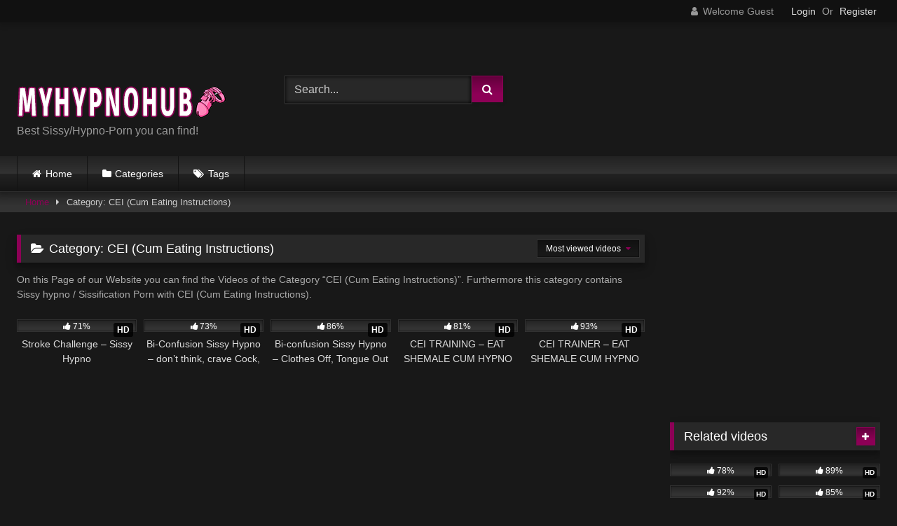

--- FILE ---
content_type: text/html; charset=UTF-8
request_url: https://myhypnohub.com/category/cei-cum-eating-instructions/
body_size: 79408
content:
<!DOCTYPE html>


<html lang="en-US">
<head>
<meta charset="UTF-8">
<meta content='width=device-width, initial-scale=1.0, maximum-scale=1.0, user-scalable=0' name='viewport' />
<link rel="profile" href="https://gmpg.org/xfn/11">
<link rel="icon" href="
">

<!-- Meta social networks -->

<!-- Temp Style -->
<style>
	.post-thumbnail {
		aspect-ratio: 16/9;
	}
	.post-thumbnail video,
	.post-thumbnail img {
		object-fit: cover;
	}

	.video-debounce-bar {
		background: #8D0056!important;
	}

			
			button,
		.button,
		input[type="button"],
		input[type="reset"],
		input[type="submit"],
		.label,
		.label:visited,
		.pagination ul li a,
		.widget_categories ul li a,
		.comment-reply-link,
		a.tag-cloud-link,
		.template-actors li a {
			background: -moz-linear-gradient(top, rgba(0,0,0,0.3) 0%, rgba(0,0,0,0) 70%); /* FF3.6-15 */
			background: -webkit-linear-gradient(top, rgba(0,0,0,0.3) 0%,rgba(0,0,0,0) 70%); /* Chrome10-25,Safari5.1-6 */
			background: linear-gradient(to bottom, rgba(0,0,0,0.3) 0%,rgba(0,0,0,0) 70%); /* W3C, IE10+, FF16+, Chrome26+, Opera12+, Safari7+ */
			filter: progid:DXImageTransform.Microsoft.gradient( startColorstr='#a62b2b2b', endColorstr='#00000000',GradientType=0 ); /* IE6-9 */
			-moz-box-shadow: 0 1px 6px 0 rgba(0, 0, 0, 0.12);
			-webkit-box-shadow: 0 1px 6px 0 rgba(0, 0, 0, 0.12);
			-o-box-shadow: 0 1px 6px 0 rgba(0, 0, 0, 0.12);
			box-shadow: 0 1px 6px 0 rgba(0, 0, 0, 0.12);
		}
		input[type="text"],
		input[type="email"],
		input[type="url"],
		input[type="password"],
		input[type="search"],
		input[type="number"],
		input[type="tel"],
		input[type="range"],
		input[type="date"],
		input[type="month"],
		input[type="week"],
		input[type="time"],
		input[type="datetime"],
		input[type="datetime-local"],
		input[type="color"],
		select,
		textarea,
		.wp-editor-container {
			-moz-box-shadow: 0 0 1px rgba(255, 255, 255, 0.3), 0 0 5px black inset;
			-webkit-box-shadow: 0 0 1px rgba(255, 255, 255, 0.3), 0 0 5px black inset;
			-o-box-shadow: 0 0 1px rgba(255, 255, 255, 0.3), 0 0 5px black inset;
			box-shadow: 0 0 1px rgba(255, 255, 255, 0.3), 0 0 5px black inset;
		}
		#site-navigation {
			background: #222222;
			background: -moz-linear-gradient(top, #222222 0%, #333333 50%, #222222 51%, #151515 100%);
			background: -webkit-linear-gradient(top, #222222 0%,#333333 50%,#222222 51%,#151515 100%);
			background: linear-gradient(to bottom, #222222 0%,#333333 50%,#222222 51%,#151515 100%);
			filter: progid:DXImageTransform.Microsoft.gradient( startColorstr='#222222', endColorstr='#151515',GradientType=0 );
			-moz-box-shadow: 0 6px 6px 0 rgba(0, 0, 0, 0.12);
			-webkit-box-shadow: 0 6px 6px 0 rgba(0, 0, 0, 0.12);
			-o-box-shadow: 0 6px 6px 0 rgba(0, 0, 0, 0.12);
			box-shadow: 0 6px 6px 0 rgba(0, 0, 0, 0.12);
		}
		#site-navigation > ul > li:hover > a,
		#site-navigation ul li.current-menu-item a {
			background: -moz-linear-gradient(top, rgba(0,0,0,0.3) 0%, rgba(0,0,0,0) 70%);
			background: -webkit-linear-gradient(top, rgba(0,0,0,0.3) 0%,rgba(0,0,0,0) 70%);
			background: linear-gradient(to bottom, rgba(0,0,0,0.3) 0%,rgba(0,0,0,0) 70%);
			filter: progid:DXImageTransform.Microsoft.gradient( startColorstr='#a62b2b2b', endColorstr='#00000000',GradientType=0 );
			-moz-box-shadow: inset 0px 0px 2px 0px #000000;
			-webkit-box-shadow: inset 0px 0px 2px 0px #000000;
			-o-box-shadow: inset 0px 0px 2px 0px #000000;
			box-shadow: inset 0px 0px 2px 0px #000000;
			filter:progid:DXImageTransform.Microsoft.Shadow(color=#000000, Direction=NaN, Strength=2);
		}
		.rating-bar,
		.categories-list .thumb-block .entry-header,
		.actors-list .thumb-block .entry-header,
		#filters .filters-select,
		#filters .filters-options {
			background: -moz-linear-gradient(top, rgba(0,0,0,0.3) 0%, rgba(0,0,0,0) 70%); /* FF3.6-15 */
			background: -webkit-linear-gradient(top, rgba(0,0,0,0.3) 0%,rgba(0,0,0,0) 70%); /* Chrome10-25,Safari5.1-6 */
			background: linear-gradient(to bottom, rgba(0,0,0,0.3) 0%,rgba(0,0,0,0) 70%); /* W3C, IE10+, FF16+, Chrome26+, Opera12+, Safari7+ */
			-moz-box-shadow: inset 0px 0px 2px 0px #000000;
			-webkit-box-shadow: inset 0px 0px 2px 0px #000000;
			-o-box-shadow: inset 0px 0px 2px 0px #000000;
			box-shadow: inset 0px 0px 2px 0px #000000;
			filter:progid:DXImageTransform.Microsoft.Shadow(color=#000000, Direction=NaN, Strength=2);
		}
		.breadcrumbs-area {
			background: -moz-linear-gradient(top, rgba(0,0,0,0.3) 0%, rgba(0,0,0,0) 70%); /* FF3.6-15 */
			background: -webkit-linear-gradient(top, rgba(0,0,0,0.3) 0%,rgba(0,0,0,0) 70%); /* Chrome10-25,Safari5.1-6 */
			background: linear-gradient(to bottom, rgba(0,0,0,0.3) 0%,rgba(0,0,0,0) 70%); /* W3C, IE10+, FF16+, Chrome26+, Opera12+, Safari7+ */
		}
	
	.site-title a {
		font-family: Arial;
		font-size: 33px;
	}
	.site-branding .logo img {
		max-width: 300px;
		max-height: 120px;
		margin-top: 0px;
		margin-left: 0px;
	}
	a,
	.site-title a i,
	.thumb-block:hover .rating-bar i,
	.categories-list .thumb-block:hover .entry-header .cat-title:before,
	.required,
	.like #more:hover i,
	.dislike #less:hover i,
	.top-bar i:hover,
	.main-navigation .menu-item-has-children > a:after,
	.menu-toggle i,
	.main-navigation.toggled li:hover > a,
	.main-navigation.toggled li.focus > a,
	.main-navigation.toggled li.current_page_item > a,
	.main-navigation.toggled li.current-menu-item > a,
	#filters .filters-select:after,
	.morelink i,
	.top-bar .membership a i,
	.thumb-block:hover .photos-count i {
		color: #8D0056;
	}
	button,
	.button,
	input[type="button"],
	input[type="reset"],
	input[type="submit"],
	.label,
	.pagination ul li a.current,
	.pagination ul li a:hover,
	body #filters .label.secondary.active,
	.label.secondary:hover,
	.main-navigation li:hover > a,
	.main-navigation li.focus > a,
	.main-navigation li.current_page_item > a,
	.main-navigation li.current-menu-item > a,
	.widget_categories ul li a:hover,
	.comment-reply-link,
	a.tag-cloud-link:hover,
	.template-actors li a:hover {
		border-color: #8D0056!important;
		background-color: #8D0056!important;
	}
	.rating-bar-meter,
	.vjs-play-progress,
	#filters .filters-options span:hover,
	.bx-wrapper .bx-controls-direction a,
	.top-bar .social-share a:hover,
	.thumb-block:hover span.hd-video,
	.featured-carousel .slide a:hover span.hd-video,
	.appContainer .ctaButton {
		background-color: #8D0056!important;
	}
	#video-tabs button.tab-link.active,
	.title-block,
	.widget-title,
	.page-title,
	.page .entry-title,
	.comments-title,
	.comment-reply-title,
	.morelink:hover {
		border-color: #8D0056!important;
	}

	/* Small desktops ----------- */
	@media only screen  and (min-width : 64.001em) and (max-width : 84em) {
		#main .thumb-block {
			width: 20%!important;
		}
	}

	/* Desktops and laptops ----------- */
	@media only screen  and (min-width : 84.001em) {
		#main .thumb-block {
			width: 20%!important;
		}
	}

</style>

<!-- Google Analytics -->

<!-- Meta Verification -->

<meta name='robots' content='index, follow, max-image-preview:large, max-snippet:-1, max-video-preview:-1' />

	<!-- This site is optimized with the Yoast SEO plugin v26.5 - https://yoast.com/wordpress/plugins/seo/ -->
	<title>CEI (Cum Eating Instructions) - Category - Sissy Content - MyHypnoHub</title>
	<meta name="description" content="On this Page of our Website you can find the Videos of the Category &quot;CEI (Cum Eating Instructions)&quot;. This category contains Sissy hypno with CEI." />
	<link rel="canonical" href="https://myhypnohub.com/category/cei-cum-eating-instructions/" />
	<meta property="og:locale" content="en_US" />
	<meta property="og:type" content="article" />
	<meta property="og:title" content="CEI (Cum Eating Instructions) - Category - Sissy Content - MyHypnoHub" />
	<meta property="og:description" content="On this Page of our Website you can find the Videos of the Category &quot;CEI (Cum Eating Instructions)&quot;. This category contains Sissy hypno with CEI." />
	<meta property="og:url" content="https://myhypnohub.com/category/cei-cum-eating-instructions/" />
	<meta property="og:site_name" content="MyHypnoHub" />
	<meta name="twitter:card" content="summary_large_image" />
	<script type="application/ld+json" class="yoast-schema-graph">{"@context":"https://schema.org","@graph":[{"@type":"CollectionPage","@id":"https://myhypnohub.com/category/cei-cum-eating-instructions/","url":"https://myhypnohub.com/category/cei-cum-eating-instructions/","name":"CEI (Cum Eating Instructions) - Category - Sissy Content - MyHypnoHub","isPartOf":{"@id":"https://myhypnohub.com/#website"},"primaryImageOfPage":{"@id":"https://myhypnohub.com/category/cei-cum-eating-instructions/#primaryimage"},"image":{"@id":"https://myhypnohub.com/category/cei-cum-eating-instructions/#primaryimage"},"thumbnailUrl":"https://myhypnohub.com/wp-content/uploads/2020/10/Stroke-Challenge-Sissy-Hypno.jpg","description":"On this Page of our Website you can find the Videos of the Category \"CEI (Cum Eating Instructions)\". This category contains Sissy hypno with CEI.","breadcrumb":{"@id":"https://myhypnohub.com/category/cei-cum-eating-instructions/#breadcrumb"},"inLanguage":"en-US"},{"@type":"ImageObject","inLanguage":"en-US","@id":"https://myhypnohub.com/category/cei-cum-eating-instructions/#primaryimage","url":"https://myhypnohub.com/wp-content/uploads/2020/10/Stroke-Challenge-Sissy-Hypno.jpg","contentUrl":"https://myhypnohub.com/wp-content/uploads/2020/10/Stroke-Challenge-Sissy-Hypno.jpg","width":320,"height":180,"caption":"Stroke Challenge - Sissy Hypno"},{"@type":"BreadcrumbList","@id":"https://myhypnohub.com/category/cei-cum-eating-instructions/#breadcrumb","itemListElement":[{"@type":"ListItem","position":1,"name":"Home","item":"https://myhypnohub.com/"},{"@type":"ListItem","position":2,"name":"CEI (Cum Eating Instructions)"}]},{"@type":"WebSite","@id":"https://myhypnohub.com/#website","url":"https://myhypnohub.com/","name":"MyHypnoHub","description":"Best Sissy/Hypno-Porn you can find!","potentialAction":[{"@type":"SearchAction","target":{"@type":"EntryPoint","urlTemplate":"https://myhypnohub.com/?s={search_term_string}"},"query-input":{"@type":"PropertyValueSpecification","valueRequired":true,"valueName":"search_term_string"}}],"inLanguage":"en-US"}]}</script>
	<!-- / Yoast SEO plugin. -->


<link rel='dns-prefetch' href='//myhypnohub.com' />
<link rel="alternate" type="application/rss+xml" title="MyHypnoHub &raquo; Feed" href="https://myhypnohub.com/feed/" />
<link rel="alternate" type="application/rss+xml" title="MyHypnoHub &raquo; Comments Feed" href="https://myhypnohub.com/comments/feed/" />
<link rel="alternate" type="application/rss+xml" title="MyHypnoHub &raquo; CEI (Cum Eating Instructions) Category Feed" href="https://myhypnohub.com/category/cei-cum-eating-instructions/feed/" />
<style id='wp-img-auto-sizes-contain-inline-css' type='text/css'>
img:is([sizes=auto i],[sizes^="auto," i]){contain-intrinsic-size:3000px 1500px}
/*# sourceURL=wp-img-auto-sizes-contain-inline-css */
</style>
<style id='wp-emoji-styles-inline-css' type='text/css'>

	img.wp-smiley, img.emoji {
		display: inline !important;
		border: none !important;
		box-shadow: none !important;
		height: 1em !important;
		width: 1em !important;
		margin: 0 0.07em !important;
		vertical-align: -0.1em !important;
		background: none !important;
		padding: 0 !important;
	}
/*# sourceURL=wp-emoji-styles-inline-css */
</style>
<style id='wp-block-library-inline-css' type='text/css'>
:root{--wp-block-synced-color:#7a00df;--wp-block-synced-color--rgb:122,0,223;--wp-bound-block-color:var(--wp-block-synced-color);--wp-editor-canvas-background:#ddd;--wp-admin-theme-color:#007cba;--wp-admin-theme-color--rgb:0,124,186;--wp-admin-theme-color-darker-10:#006ba1;--wp-admin-theme-color-darker-10--rgb:0,107,160.5;--wp-admin-theme-color-darker-20:#005a87;--wp-admin-theme-color-darker-20--rgb:0,90,135;--wp-admin-border-width-focus:2px}@media (min-resolution:192dpi){:root{--wp-admin-border-width-focus:1.5px}}.wp-element-button{cursor:pointer}:root .has-very-light-gray-background-color{background-color:#eee}:root .has-very-dark-gray-background-color{background-color:#313131}:root .has-very-light-gray-color{color:#eee}:root .has-very-dark-gray-color{color:#313131}:root .has-vivid-green-cyan-to-vivid-cyan-blue-gradient-background{background:linear-gradient(135deg,#00d084,#0693e3)}:root .has-purple-crush-gradient-background{background:linear-gradient(135deg,#34e2e4,#4721fb 50%,#ab1dfe)}:root .has-hazy-dawn-gradient-background{background:linear-gradient(135deg,#faaca8,#dad0ec)}:root .has-subdued-olive-gradient-background{background:linear-gradient(135deg,#fafae1,#67a671)}:root .has-atomic-cream-gradient-background{background:linear-gradient(135deg,#fdd79a,#004a59)}:root .has-nightshade-gradient-background{background:linear-gradient(135deg,#330968,#31cdcf)}:root .has-midnight-gradient-background{background:linear-gradient(135deg,#020381,#2874fc)}:root{--wp--preset--font-size--normal:16px;--wp--preset--font-size--huge:42px}.has-regular-font-size{font-size:1em}.has-larger-font-size{font-size:2.625em}.has-normal-font-size{font-size:var(--wp--preset--font-size--normal)}.has-huge-font-size{font-size:var(--wp--preset--font-size--huge)}.has-text-align-center{text-align:center}.has-text-align-left{text-align:left}.has-text-align-right{text-align:right}.has-fit-text{white-space:nowrap!important}#end-resizable-editor-section{display:none}.aligncenter{clear:both}.items-justified-left{justify-content:flex-start}.items-justified-center{justify-content:center}.items-justified-right{justify-content:flex-end}.items-justified-space-between{justify-content:space-between}.screen-reader-text{border:0;clip-path:inset(50%);height:1px;margin:-1px;overflow:hidden;padding:0;position:absolute;width:1px;word-wrap:normal!important}.screen-reader-text:focus{background-color:#ddd;clip-path:none;color:#444;display:block;font-size:1em;height:auto;left:5px;line-height:normal;padding:15px 23px 14px;text-decoration:none;top:5px;width:auto;z-index:100000}html :where(.has-border-color){border-style:solid}html :where([style*=border-top-color]){border-top-style:solid}html :where([style*=border-right-color]){border-right-style:solid}html :where([style*=border-bottom-color]){border-bottom-style:solid}html :where([style*=border-left-color]){border-left-style:solid}html :where([style*=border-width]){border-style:solid}html :where([style*=border-top-width]){border-top-style:solid}html :where([style*=border-right-width]){border-right-style:solid}html :where([style*=border-bottom-width]){border-bottom-style:solid}html :where([style*=border-left-width]){border-left-style:solid}html :where(img[class*=wp-image-]){height:auto;max-width:100%}:where(figure){margin:0 0 1em}html :where(.is-position-sticky){--wp-admin--admin-bar--position-offset:var(--wp-admin--admin-bar--height,0px)}@media screen and (max-width:600px){html :where(.is-position-sticky){--wp-admin--admin-bar--position-offset:0px}}

/*# sourceURL=wp-block-library-inline-css */
</style><style id='global-styles-inline-css' type='text/css'>
:root{--wp--preset--aspect-ratio--square: 1;--wp--preset--aspect-ratio--4-3: 4/3;--wp--preset--aspect-ratio--3-4: 3/4;--wp--preset--aspect-ratio--3-2: 3/2;--wp--preset--aspect-ratio--2-3: 2/3;--wp--preset--aspect-ratio--16-9: 16/9;--wp--preset--aspect-ratio--9-16: 9/16;--wp--preset--color--black: #000000;--wp--preset--color--cyan-bluish-gray: #abb8c3;--wp--preset--color--white: #ffffff;--wp--preset--color--pale-pink: #f78da7;--wp--preset--color--vivid-red: #cf2e2e;--wp--preset--color--luminous-vivid-orange: #ff6900;--wp--preset--color--luminous-vivid-amber: #fcb900;--wp--preset--color--light-green-cyan: #7bdcb5;--wp--preset--color--vivid-green-cyan: #00d084;--wp--preset--color--pale-cyan-blue: #8ed1fc;--wp--preset--color--vivid-cyan-blue: #0693e3;--wp--preset--color--vivid-purple: #9b51e0;--wp--preset--gradient--vivid-cyan-blue-to-vivid-purple: linear-gradient(135deg,rgb(6,147,227) 0%,rgb(155,81,224) 100%);--wp--preset--gradient--light-green-cyan-to-vivid-green-cyan: linear-gradient(135deg,rgb(122,220,180) 0%,rgb(0,208,130) 100%);--wp--preset--gradient--luminous-vivid-amber-to-luminous-vivid-orange: linear-gradient(135deg,rgb(252,185,0) 0%,rgb(255,105,0) 100%);--wp--preset--gradient--luminous-vivid-orange-to-vivid-red: linear-gradient(135deg,rgb(255,105,0) 0%,rgb(207,46,46) 100%);--wp--preset--gradient--very-light-gray-to-cyan-bluish-gray: linear-gradient(135deg,rgb(238,238,238) 0%,rgb(169,184,195) 100%);--wp--preset--gradient--cool-to-warm-spectrum: linear-gradient(135deg,rgb(74,234,220) 0%,rgb(151,120,209) 20%,rgb(207,42,186) 40%,rgb(238,44,130) 60%,rgb(251,105,98) 80%,rgb(254,248,76) 100%);--wp--preset--gradient--blush-light-purple: linear-gradient(135deg,rgb(255,206,236) 0%,rgb(152,150,240) 100%);--wp--preset--gradient--blush-bordeaux: linear-gradient(135deg,rgb(254,205,165) 0%,rgb(254,45,45) 50%,rgb(107,0,62) 100%);--wp--preset--gradient--luminous-dusk: linear-gradient(135deg,rgb(255,203,112) 0%,rgb(199,81,192) 50%,rgb(65,88,208) 100%);--wp--preset--gradient--pale-ocean: linear-gradient(135deg,rgb(255,245,203) 0%,rgb(182,227,212) 50%,rgb(51,167,181) 100%);--wp--preset--gradient--electric-grass: linear-gradient(135deg,rgb(202,248,128) 0%,rgb(113,206,126) 100%);--wp--preset--gradient--midnight: linear-gradient(135deg,rgb(2,3,129) 0%,rgb(40,116,252) 100%);--wp--preset--font-size--small: 13px;--wp--preset--font-size--medium: 20px;--wp--preset--font-size--large: 36px;--wp--preset--font-size--x-large: 42px;--wp--preset--spacing--20: 0.44rem;--wp--preset--spacing--30: 0.67rem;--wp--preset--spacing--40: 1rem;--wp--preset--spacing--50: 1.5rem;--wp--preset--spacing--60: 2.25rem;--wp--preset--spacing--70: 3.38rem;--wp--preset--spacing--80: 5.06rem;--wp--preset--shadow--natural: 6px 6px 9px rgba(0, 0, 0, 0.2);--wp--preset--shadow--deep: 12px 12px 50px rgba(0, 0, 0, 0.4);--wp--preset--shadow--sharp: 6px 6px 0px rgba(0, 0, 0, 0.2);--wp--preset--shadow--outlined: 6px 6px 0px -3px rgb(255, 255, 255), 6px 6px rgb(0, 0, 0);--wp--preset--shadow--crisp: 6px 6px 0px rgb(0, 0, 0);}:where(.is-layout-flex){gap: 0.5em;}:where(.is-layout-grid){gap: 0.5em;}body .is-layout-flex{display: flex;}.is-layout-flex{flex-wrap: wrap;align-items: center;}.is-layout-flex > :is(*, div){margin: 0;}body .is-layout-grid{display: grid;}.is-layout-grid > :is(*, div){margin: 0;}:where(.wp-block-columns.is-layout-flex){gap: 2em;}:where(.wp-block-columns.is-layout-grid){gap: 2em;}:where(.wp-block-post-template.is-layout-flex){gap: 1.25em;}:where(.wp-block-post-template.is-layout-grid){gap: 1.25em;}.has-black-color{color: var(--wp--preset--color--black) !important;}.has-cyan-bluish-gray-color{color: var(--wp--preset--color--cyan-bluish-gray) !important;}.has-white-color{color: var(--wp--preset--color--white) !important;}.has-pale-pink-color{color: var(--wp--preset--color--pale-pink) !important;}.has-vivid-red-color{color: var(--wp--preset--color--vivid-red) !important;}.has-luminous-vivid-orange-color{color: var(--wp--preset--color--luminous-vivid-orange) !important;}.has-luminous-vivid-amber-color{color: var(--wp--preset--color--luminous-vivid-amber) !important;}.has-light-green-cyan-color{color: var(--wp--preset--color--light-green-cyan) !important;}.has-vivid-green-cyan-color{color: var(--wp--preset--color--vivid-green-cyan) !important;}.has-pale-cyan-blue-color{color: var(--wp--preset--color--pale-cyan-blue) !important;}.has-vivid-cyan-blue-color{color: var(--wp--preset--color--vivid-cyan-blue) !important;}.has-vivid-purple-color{color: var(--wp--preset--color--vivid-purple) !important;}.has-black-background-color{background-color: var(--wp--preset--color--black) !important;}.has-cyan-bluish-gray-background-color{background-color: var(--wp--preset--color--cyan-bluish-gray) !important;}.has-white-background-color{background-color: var(--wp--preset--color--white) !important;}.has-pale-pink-background-color{background-color: var(--wp--preset--color--pale-pink) !important;}.has-vivid-red-background-color{background-color: var(--wp--preset--color--vivid-red) !important;}.has-luminous-vivid-orange-background-color{background-color: var(--wp--preset--color--luminous-vivid-orange) !important;}.has-luminous-vivid-amber-background-color{background-color: var(--wp--preset--color--luminous-vivid-amber) !important;}.has-light-green-cyan-background-color{background-color: var(--wp--preset--color--light-green-cyan) !important;}.has-vivid-green-cyan-background-color{background-color: var(--wp--preset--color--vivid-green-cyan) !important;}.has-pale-cyan-blue-background-color{background-color: var(--wp--preset--color--pale-cyan-blue) !important;}.has-vivid-cyan-blue-background-color{background-color: var(--wp--preset--color--vivid-cyan-blue) !important;}.has-vivid-purple-background-color{background-color: var(--wp--preset--color--vivid-purple) !important;}.has-black-border-color{border-color: var(--wp--preset--color--black) !important;}.has-cyan-bluish-gray-border-color{border-color: var(--wp--preset--color--cyan-bluish-gray) !important;}.has-white-border-color{border-color: var(--wp--preset--color--white) !important;}.has-pale-pink-border-color{border-color: var(--wp--preset--color--pale-pink) !important;}.has-vivid-red-border-color{border-color: var(--wp--preset--color--vivid-red) !important;}.has-luminous-vivid-orange-border-color{border-color: var(--wp--preset--color--luminous-vivid-orange) !important;}.has-luminous-vivid-amber-border-color{border-color: var(--wp--preset--color--luminous-vivid-amber) !important;}.has-light-green-cyan-border-color{border-color: var(--wp--preset--color--light-green-cyan) !important;}.has-vivid-green-cyan-border-color{border-color: var(--wp--preset--color--vivid-green-cyan) !important;}.has-pale-cyan-blue-border-color{border-color: var(--wp--preset--color--pale-cyan-blue) !important;}.has-vivid-cyan-blue-border-color{border-color: var(--wp--preset--color--vivid-cyan-blue) !important;}.has-vivid-purple-border-color{border-color: var(--wp--preset--color--vivid-purple) !important;}.has-vivid-cyan-blue-to-vivid-purple-gradient-background{background: var(--wp--preset--gradient--vivid-cyan-blue-to-vivid-purple) !important;}.has-light-green-cyan-to-vivid-green-cyan-gradient-background{background: var(--wp--preset--gradient--light-green-cyan-to-vivid-green-cyan) !important;}.has-luminous-vivid-amber-to-luminous-vivid-orange-gradient-background{background: var(--wp--preset--gradient--luminous-vivid-amber-to-luminous-vivid-orange) !important;}.has-luminous-vivid-orange-to-vivid-red-gradient-background{background: var(--wp--preset--gradient--luminous-vivid-orange-to-vivid-red) !important;}.has-very-light-gray-to-cyan-bluish-gray-gradient-background{background: var(--wp--preset--gradient--very-light-gray-to-cyan-bluish-gray) !important;}.has-cool-to-warm-spectrum-gradient-background{background: var(--wp--preset--gradient--cool-to-warm-spectrum) !important;}.has-blush-light-purple-gradient-background{background: var(--wp--preset--gradient--blush-light-purple) !important;}.has-blush-bordeaux-gradient-background{background: var(--wp--preset--gradient--blush-bordeaux) !important;}.has-luminous-dusk-gradient-background{background: var(--wp--preset--gradient--luminous-dusk) !important;}.has-pale-ocean-gradient-background{background: var(--wp--preset--gradient--pale-ocean) !important;}.has-electric-grass-gradient-background{background: var(--wp--preset--gradient--electric-grass) !important;}.has-midnight-gradient-background{background: var(--wp--preset--gradient--midnight) !important;}.has-small-font-size{font-size: var(--wp--preset--font-size--small) !important;}.has-medium-font-size{font-size: var(--wp--preset--font-size--medium) !important;}.has-large-font-size{font-size: var(--wp--preset--font-size--large) !important;}.has-x-large-font-size{font-size: var(--wp--preset--font-size--x-large) !important;}
/*# sourceURL=global-styles-inline-css */
</style>

<style id='classic-theme-styles-inline-css' type='text/css'>
/*! This file is auto-generated */
.wp-block-button__link{color:#fff;background-color:#32373c;border-radius:9999px;box-shadow:none;text-decoration:none;padding:calc(.667em + 2px) calc(1.333em + 2px);font-size:1.125em}.wp-block-file__button{background:#32373c;color:#fff;text-decoration:none}
/*# sourceURL=/wp-includes/css/classic-themes.min.css */
</style>
<link rel='stylesheet' id='wpst-font-awesome-css' href='https://myhypnohub.com/wp-content/themes/retrotube/assets/stylesheets/font-awesome/css/font-awesome.min.css?ver=4.7.0' type='text/css' media='all' />
<link rel='stylesheet' id='wpst-style-css' href='https://myhypnohub.com/wp-content/themes/retrotube/style.css?ver=1.11.3.1765074701' type='text/css' media='all' />
<script type="text/javascript" src="https://myhypnohub.com/wp-includes/js/jquery/jquery.min.js?ver=3.7.1" id="jquery-core-js"></script>
<script type="text/javascript" src="https://myhypnohub.com/wp-includes/js/jquery/jquery-migrate.min.js?ver=3.4.1" id="jquery-migrate-js"></script>
<link rel="https://api.w.org/" href="https://myhypnohub.com/wp-json/" /><link rel="alternate" title="JSON" type="application/json" href="https://myhypnohub.com/wp-json/wp/v2/categories/16" /><link rel="EditURI" type="application/rsd+xml" title="RSD" href="https://myhypnohub.com/xmlrpc.php?rsd" />
<meta name="generator" content="WordPress 6.9" />
<link rel="icon" href="https://myhypnohub.com/wp-content/uploads/2021/06/cropped-male-chastity-device-cuckold-slave-sub-penis-cage-prints-32x32.png" sizes="32x32" />
<link rel="icon" href="https://myhypnohub.com/wp-content/uploads/2021/06/cropped-male-chastity-device-cuckold-slave-sub-penis-cage-prints-192x192.png" sizes="192x192" />
<link rel="apple-touch-icon" href="https://myhypnohub.com/wp-content/uploads/2021/06/cropped-male-chastity-device-cuckold-slave-sub-penis-cage-prints-180x180.png" />
<meta name="msapplication-TileImage" content="https://myhypnohub.com/wp-content/uploads/2021/06/cropped-male-chastity-device-cuckold-slave-sub-penis-cage-prints-270x270.png" />
</head>

<body
class="archive category category-cei-cum-eating-instructions category-16 wp-embed-responsive wp-theme-retrotube custom-background hfeed">
<div id="page">
	<a class="skip-link screen-reader-text" href="#content">Skip to content</a>

	<header id="masthead" class="site-header" role="banner">

			<div class="top-bar 
	">
		<div class="top-bar-content row">
			<div class="social-share">
							</div>

							<div class="membership">
											<span class="welcome"><i class="fa fa-user"></i> <span>Welcome Guest</span></span>
						<span class="login"><a href="#wpst-login">Login</a></span>
						<span class="or">Or</span>
						<span class="login"><a href="#wpst-register">Register</a></span>
									</div>
					</div>
	</div>

	
		<div class="site-branding row">
			<div class="logo">
									<a href="https://myhypnohub.com/" rel="home" title="MyHypnoHub"><img src="
										https://myhypnohub.com/wp-content/uploads/2021/06/myhypnohub-logo.png					" alt="MyHypnoHub"></a>
				
									<p class="site-description">
											Best Sissy/Hypno-Porn you can find!					</p>
							</div>
							<div class="header-search small-search">
	<form method="get" id="searchform" action="https://myhypnohub.com/">        
					<input class="input-group-field" value="Search..." name="s" id="s" onfocus="if (this.value == 'Search...') {this.value = '';}" onblur="if (this.value == '') {this.value = 'Search...';}" type="text" />
				
		<input class="button fa-input" type="submit" id="searchsubmit" value="&#xf002;" />        
	</form>
</div>										<div class="happy-header">
					<div id="frame" style="width: 468px;margin: auto;z-index: 99998;height: auto">
          <iframe data-aa='2421072' src='//ad.a-ads.com/2421072/?size=468x60'
                            style='border:0; padding:0; width:468px; height:60px; overflow:hidden;display: block;margin: auto'></iframe>
        </div>				</div>
					</div><!-- .site-branding -->

		<nav id="site-navigation" class="main-navigation
					membership-enabled" role="navigation">
			<div id="head-mobile"></div>
			<div class="button-nav"></div>
			<ul id="menu-main-menu" class="row"><li id="menu-item-26" class="home-icon menu-item menu-item-type-custom menu-item-object-custom menu-item-home menu-item-26"><a href="http://myhypnohub.com">Home</a></li>
<li id="menu-item-27" class="cat-icon menu-item menu-item-type-post_type menu-item-object-page menu-item-27"><a href="https://myhypnohub.com/categories/">Categories</a></li>
<li id="menu-item-28" class="tag-icon menu-item menu-item-type-post_type menu-item-object-page menu-item-28"><a href="https://myhypnohub.com/tags/">Tags</a></li>
</ul>		</nav><!-- #site-navigation -->

		<div class="clear"></div>

					<div class="happy-header-mobile">
				<div id="frame" style="width: 468px;margin: auto;z-index: 99998;height: auto">
          <iframe data-aa='2421072' src='//ad.a-ads.com/2421072/?size=468x60'
                            style='border:0; padding:0; width:468px; height:60px; overflow:hidden;display: block;margin: auto'></iframe>
        </div>			</div>
			</header><!-- #masthead -->

	<div class="breadcrumbs-area"><div class="row"><div id="breadcrumbs"><a href="https://myhypnohub.com">Home</a><span class="separator"><i class="fa fa-caret-right"></i></span><span class="current">Category: CEI (Cum Eating Instructions)</span></div></div></div>
	
	<div id="content" class="site-content row">
	<div id="primary" class="content-area with-sidebar-right">
		<main id="main" class="site-main with-sidebar-right" role="main">
					<header class="page-header">
				<h1 class="widget-title"><i class="fa fa-folder-open"></i>Category: <span>CEI (Cum Eating Instructions)</span></h1><div class="archive-description"><p>On this Page of our Website you can find the Videos of the Category &#8220;CEI (Cum Eating Instructions)&#8221;. Furthermore this category contains Sissy hypno / Sissification Porn with CEI (Cum Eating Instructions).</p>
</div>					<div id="filters">        
		<div class="filters-select">
					Most viewed videos						<div class="filters-options">
									
					<span><a class="" href="/category/cei-cum-eating-instructions/?filter=latest">Latest videos</a></span>
											<span><a class="" href="/category/cei-cum-eating-instructions/?filter=most-viewed">Most viewed videos</a></span>											<span><a class="" href="/category/cei-cum-eating-instructions/?filter=longest">Longest videos</a></span>			
											<span><a class="" href="/category/cei-cum-eating-instructions/?filter=popular">Popular videos</a></span>			
					<span><a class="" href="/category/cei-cum-eating-instructions/?filter=random">Random videos</a></span>	
							</div>
		</div>
	</div>
			</header><!-- .page-header -->

			<div class="videos-list">
				
<article data-video-id="video_1" data-main-thumb="https://myhypnohub.com/wp-content/uploads/2020/10/Stroke-Challenge-Sissy-Hypno.jpg" class="loop-video thumb-block video-preview-item post-298 post type-post status-publish format-standard has-post-thumbnail hentry category-big-cock category-brainwashing category-cei-cum-eating-instructions category-cock-sucking category-cum category-feminization category-hd category-instructional category-sissy-training category-tgirls tag-bi-confusion tag-cei tag-countdown tag-cuckold tag-cum-countdown tag-cum-eating tag-faggot tag-feminisation tag-feminization tag-hypno tag-hypnosis tag-interracial tag-joi tag-joi-cei tag-pmv tag-sissy" data-post-id="298">
	<a href="https://myhypnohub.com/stroke-challenge-sissy-hypno/" title="Stroke Challenge &#8211; Sissy Hypno">
		<div class="post-thumbnail">
			
			<div class="post-thumbnail-container"><img class="video-main-thumb" width="300" height="168.75" src="https://myhypnohub.com/wp-content/uploads/2020/10/Stroke-Challenge-Sissy-Hypno.jpg" alt="Stroke Challenge &#8211; Sissy Hypno"></div>			<div class="video-overlay"></div>

			<span class="hd-video">HD</span>			<span class="views"><i class="fa fa-eye"></i> 19K</span>			<span class="duration"><i class="fa fa-clock-o"></i>11:46</span>		</div>

		<div class="rating-bar"><div class="rating-bar-meter" style="width:71%"></div><i class="fa fa-thumbs-up" aria-hidden="true"></i><span>71%</span></div>
		<header class="entry-header">
			<span>Stroke Challenge &#8211; Sissy Hypno</span>
		</header>
	</a>
</article>

<article data-video-id="video_2" data-main-thumb="https://myhypnohub.com/wp-content/uploads/2020/08/Bi-Confusion-Sissy-Hypno-dont-think-crave-Cock-Eat-your-Load.jpg" class="loop-video thumb-block video-preview-item post-235 post type-post status-publish format-standard has-post-thumbnail hentry category-big-cock category-brainwashing category-cei-cum-eating-instructions category-cock-sucking category-cum category-feminization category-girl-mode category-hd category-humilation category-hypnosis category-instructional category-sissy-training tag-bi tag-bi-confusion tag-biconfusion tag-bisexual tag-bisexual-confusion tag-cei tag-cock tag-cock-hypno tag-confusion tag-cum-eating tag-eat tag-gay tag-instructions tag-sissy tag-sissy-hypno tag-sissyhypno" data-post-id="235">
	<a href="https://myhypnohub.com/bi-confusion-sissy-hypno-dont-think-crave-cock-eat-your-load/" title="Bi-Confusion Sissy Hypno &#8211; don&#8217;t think, crave Cock, Eat your Load!">
		<div class="post-thumbnail">
			
			<div class="post-thumbnail-container"><img class="video-main-thumb" width="300" height="168.75" src="https://myhypnohub.com/wp-content/uploads/2020/08/Bi-Confusion-Sissy-Hypno-dont-think-crave-Cock-Eat-your-Load.jpg" alt="Bi-Confusion Sissy Hypno &#8211; don&#8217;t think, crave Cock, Eat your Load!"></div>			<div class="video-overlay"></div>

			<span class="hd-video">HD</span>			<span class="views"><i class="fa fa-eye"></i> 12K</span>			<span class="duration"><i class="fa fa-clock-o"></i>06:29</span>		</div>

		<div class="rating-bar"><div class="rating-bar-meter" style="width:73%"></div><i class="fa fa-thumbs-up" aria-hidden="true"></i><span>73%</span></div>
		<header class="entry-header">
			<span>Bi-Confusion Sissy Hypno &#8211; don&#8217;t think, crave Cock, Eat your Load!</span>
		</header>
	</a>
</article>

<article data-video-id="video_3" data-main-thumb="https://myhypnohub.com/wp-content/uploads/2020/08/Bi-confusion-Sissy-Hypno-Clothes-Off-Tongue-Out-Eat-it.jpg" class="loop-video thumb-block video-preview-item post-231 post type-post status-publish format-standard has-post-thumbnail hentry category-big-cock category-brainwashing category-cei-cum-eating-instructions category-cock-sucking category-cum category-feminization category-hd category-hypnosis category-instructional category-sissy-training tag-bi-confusion tag-big-cock tag-cei tag-cock-appreciation tag-cock-worship tag-cumshot tag-female-friendly tag-hypno-sissy tag-milking tag-sissy tag-sissy-faggot tag-sissy-hypno tag-sissy-hypnosis tag-sissy-trainer tag-teen tag-young" data-post-id="231">
	<a href="https://myhypnohub.com/bi-confusion-sissy-hypno-clothes-off-tongue-out-eat-it/" title="Bi-confusion Sissy Hypno &#8211; Clothes Off, Tongue Out &#038; Eat it">
		<div class="post-thumbnail">
			
			<div class="post-thumbnail-container"><img class="video-main-thumb" width="300" height="168.75" src="https://myhypnohub.com/wp-content/uploads/2020/08/Bi-confusion-Sissy-Hypno-Clothes-Off-Tongue-Out-Eat-it.jpg" alt="Bi-confusion Sissy Hypno &#8211; Clothes Off, Tongue Out &#038; Eat it"></div>			<div class="video-overlay"></div>

			<span class="hd-video">HD</span>			<span class="views"><i class="fa fa-eye"></i> 20K</span>			<span class="duration"><i class="fa fa-clock-o"></i>04:44</span>		</div>

		<div class="rating-bar"><div class="rating-bar-meter" style="width:86%"></div><i class="fa fa-thumbs-up" aria-hidden="true"></i><span>86%</span></div>
		<header class="entry-header">
			<span>Bi-confusion Sissy Hypno &#8211; Clothes Off, Tongue Out &#038; Eat it</span>
		</header>
	</a>
</article>

<article data-video-id="video_4" data-main-thumb="https://myhypnohub.com/wp-content/uploads/2020/08/CEI-TRAINER-EAT-SHEMALE-CUM-HYPNO-1-e1623259253424.jpg" class="loop-video thumb-block video-preview-item post-177 post type-post status-publish format-standard has-post-thumbnail hentry category-big-cock category-brainwashing category-cei-cum-eating-instructions category-cock-sucking category-cum category-feminization category-hd category-hypnosis category-instructional category-sissy-training category-tgirls tag-big-cock tag-cei tag-cum tag-cum-drinking tag-cum-worship tag-cumpilation tag-hypno tag-hypnosis tag-jerk-off-instruction tag-joi tag-masturbation tag-pmv tag-shemale tag-sissy-training tag-sperm tag-transgender" data-post-id="177">
	<a href="https://myhypnohub.com/cei-training-eat-shemale-cum-hypno-part-2/" title="CEI TRAINING &#8211; EAT SHEMALE CUM HYPNO Part 2">
		<div class="post-thumbnail">
			
			<div class="post-thumbnail-container"><img class="video-main-thumb" width="300" height="168.75" src="https://myhypnohub.com/wp-content/uploads/2020/08/CEI-TRAINER-EAT-SHEMALE-CUM-HYPNO-1-e1623259253424.jpg" alt="CEI TRAINING &#8211; EAT SHEMALE CUM HYPNO Part 2"></div>			<div class="video-overlay"></div>

			<span class="hd-video">HD</span>			<span class="views"><i class="fa fa-eye"></i> 12K</span>			<span class="duration"><i class="fa fa-clock-o"></i>35:47</span>		</div>

		<div class="rating-bar"><div class="rating-bar-meter" style="width:81%"></div><i class="fa fa-thumbs-up" aria-hidden="true"></i><span>81%</span></div>
		<header class="entry-header">
			<span>CEI TRAINING &#8211; EAT SHEMALE CUM HYPNO Part 2</span>
		</header>
	</a>
</article>

<article data-video-id="video_5" data-main-thumb="https://myhypnohub.com/wp-content/uploads/2020/08/CEI-TRAINER-EAT-SHEMALE-CUM-HYPNO-e1623259261402.jpg" class="loop-video thumb-block video-preview-item post-174 post type-post status-publish format-standard has-post-thumbnail hentry category-big-cock category-brainwashing category-cei-cum-eating-instructions category-cock-sucking category-cum category-feminization category-hd category-hypnosis category-instructional category-sissy-training category-tgirls tag-big-cock tag-cei tag-cum tag-cum-drinking tag-cumpilation tag-cumshot tag-hypno tag-hypnosis tag-joi tag-masturbate tag-pmv tag-shemale tag-sissy-training tag-sperm tag-transgender" data-post-id="174">
	<a href="https://myhypnohub.com/cei-trainer-eat-shemale-cum-hypno/" title="CEI TRAINER &#8211; EAT SHEMALE CUM HYPNO">
		<div class="post-thumbnail">
			
			<div class="post-thumbnail-container"><img class="video-main-thumb" width="300" height="168.75" src="https://myhypnohub.com/wp-content/uploads/2020/08/CEI-TRAINER-EAT-SHEMALE-CUM-HYPNO-e1623259261402.jpg" alt="CEI TRAINER &#8211; EAT SHEMALE CUM HYPNO"></div>			<div class="video-overlay"></div>

			<span class="hd-video">HD</span>			<span class="views"><i class="fa fa-eye"></i> 36K</span>			<span class="duration"><i class="fa fa-clock-o"></i>11:16</span>		</div>

		<div class="rating-bar"><div class="rating-bar-meter" style="width:93%"></div><i class="fa fa-thumbs-up" aria-hidden="true"></i><span>93%</span></div>
		<header class="entry-header">
			<span>CEI TRAINER &#8211; EAT SHEMALE CUM HYPNO</span>
		</header>
	</a>
</article>
			</div>
					
				</main><!-- #main -->
	</div><!-- #primary -->

	<aside id="sidebar" class="widget-area with-sidebar-right" role="complementary">
					<div class="happy-sidebar">
				<div id="frame" style="width: 300px;margin: auto;z-index: 99998;height: auto">
          <iframe data-aa='2421073' src='//ad.a-ads.com/2421073/?size=300x250'
                            style='border:0; padding:0; width:300px; height:250px; overflow:hidden;display: block;margin: auto'></iframe>
        </div>			</div>
				<section id="widget_videos_block-4" class="widget widget_videos_block"><h2 class="widget-title">Related videos</h2>				<a class="more-videos label" href="https://myhypnohub.com/?filter=related												"><i class="fa fa-plus"></i> <span>More videos</span></a>
	<div class="videos-list">
			
<article data-video-id="video_6" data-main-thumb="https://myhypnohub.com/wp-content/uploads/2020/08/Be-a-Cumslut-CEI-Hypno.jpg" class="loop-video thumb-block video-preview-item post-224 post type-post status-publish format-standard has-post-thumbnail hentry category-bdsm category-big-cock category-brainwashing category-cock-sucking category-cum category-feminization category-girl-mode category-hd category-hypnosis category-sissy-training tag-cei tag-cum tag-cum-mouth tag-cumshot tag-fetish tag-gargle tag-glass tag-hypno tag-hypnosis tag-jizz tag-joi tag-sissy tag-sissy-cumdump tag-sissy-hypno tag-sperm tag-swallow tag-swallowing tag-trainer" data-post-id="224">
	<a href="https://myhypnohub.com/be-a-cumslut-cei-hypno/" title="Be a Cumslut &#8211; CEI Hypno">
		<div class="post-thumbnail">
			
			<div class="post-thumbnail-container"><img class="video-main-thumb" width="300" height="168.75" src="https://myhypnohub.com/wp-content/uploads/2020/08/Be-a-Cumslut-CEI-Hypno.jpg" alt="Be a Cumslut &#8211; CEI Hypno"></div>			<div class="video-overlay"></div>

			<span class="hd-video">HD</span>			<span class="views"><i class="fa fa-eye"></i> 14K</span>			<span class="duration"><i class="fa fa-clock-o"></i>10:31</span>		</div>

		<div class="rating-bar"><div class="rating-bar-meter" style="width:78%"></div><i class="fa fa-thumbs-up" aria-hidden="true"></i><span>78%</span></div>
		<header class="entry-header">
			<span>Be a Cumslut &#8211; CEI Hypno</span>
		</header>
	</a>
</article>

<article data-video-id="video_7" data-main-thumb="https://myhypnohub.com/wp-content/uploads/2020/08/Unleash-The-Slut-e1623259274951.jpg" class="loop-video thumb-block video-preview-item post-166 post type-post status-publish format-standard has-post-thumbnail hentry category-big-cock category-captions category-cock-sucking category-cum category-feminization category-fucking category-girl-mode category-hd category-hypnosis category-movies category-music-pmv category-sissy-training category-toys tag-anal tag-blowjob tag-caption tag-cock tag-compilation tag-cum tag-dick tag-fucking tag-hypno tag-hypnosis tag-jizz tag-music tag-pmv tag-semen" data-post-id="166">
	<a href="https://myhypnohub.com/sissy-hypnosis-unleash-the-slut/" title="Sissy Hypnosis &#8211; Unleash The Slut">
		<div class="post-thumbnail">
			
			<div class="post-thumbnail-container"><img class="video-main-thumb" width="300" height="168.75" src="https://myhypnohub.com/wp-content/uploads/2020/08/Unleash-The-Slut-e1623259274951.jpg" alt="Sissy Hypnosis &#8211; Unleash The Slut"></div>			<div class="video-overlay"></div>

			<span class="hd-video">HD</span>			<span class="views"><i class="fa fa-eye"></i> 9K</span>			<span class="duration"><i class="fa fa-clock-o"></i>04:19</span>		</div>

		<div class="rating-bar"><div class="rating-bar-meter" style="width:89%"></div><i class="fa fa-thumbs-up" aria-hidden="true"></i><span>89%</span></div>
		<header class="entry-header">
			<span>Sissy Hypnosis &#8211; Unleash The Slut</span>
		</header>
	</a>
</article>

<article data-video-id="video_8" data-main-thumb="https://myhypnohub.com/wp-content/uploads/2020/08/Submit-to-Men-and-make-them-Cum-¦-Sissy-Hypno.jpg" class="loop-video thumb-block video-preview-item post-138 post type-post status-publish format-standard has-post-thumbnail hentry category-bdsm category-big-cock category-brainwashing category-cock-sucking category-cum category-female-pov category-feminization category-girl-mode category-hd category-humilation category-hypnosis category-sissy-training tag-big-cock tag-kink tag-sissy tag-sissy-bimbo tag-sissy-bitch tag-sissy-boy tag-sissy-cock-worship tag-sissy-cum-trainer tag-sissy-fag tag-sissy-faggot tag-sissy-hypno tag-sissy-hypno-club tag-sissy-hypnosis tag-sissyhypno-club" data-post-id="138">
	<a href="https://myhypnohub.com/submit-to-men-and-make-them-cum-sissy-hypno/" title="Submit to Men and make them Cum | Sissy Hypno">
		<div class="post-thumbnail">
			
			<div class="post-thumbnail-container"><img class="video-main-thumb" width="300" height="168.75" src="https://myhypnohub.com/wp-content/uploads/2020/08/Submit-to-Men-and-make-them-Cum-¦-Sissy-Hypno.jpg" alt="Submit to Men and make them Cum | Sissy Hypno"></div>			<div class="video-overlay"></div>

			<span class="hd-video">HD</span>			<span class="views"><i class="fa fa-eye"></i> 33K</span>			<span class="duration"><i class="fa fa-clock-o"></i>07:05</span>		</div>

		<div class="rating-bar"><div class="rating-bar-meter" style="width:92%"></div><i class="fa fa-thumbs-up" aria-hidden="true"></i><span>92%</span></div>
		<header class="entry-header">
			<span>Submit to Men and make them Cum | Sissy Hypno</span>
		</header>
	</a>
</article>

<article data-video-id="video_9" data-main-thumb="https://myhypnohub.com/wp-content/uploads/2020/08/Sissy-Slut-thats-what-you-are-Sissy-Hypno.jpg" class="loop-video thumb-block video-preview-item post-263 post type-post status-publish format-standard has-post-thumbnail hentry category-big-cock category-brainwashing category-cock-sucking category-cum category-feminization category-fucking category-girl-mode category-hd category-humilation category-hypnosis category-sissy-training category-tgirls category-toys tag-ass-fuck tag-big-cock tag-group tag-sissification tag-sissy tag-sissy-bbc tag-sissy-bitch tag-sissy-cum-slut tag-sissy-cum-trainer tag-sissy-faggot tag-sissy-hypno tag-sissy-hypno-club tag-sissy-hypnosis tag-sissy-training tag-sissy-transformation" data-post-id="263">
	<a href="https://myhypnohub.com/sissy-slut-thats-what-you-are-sissy-hypno/" title="Sissy Slut, thats what you are! &#8211; Sissy Hypno">
		<div class="post-thumbnail">
			
			<div class="post-thumbnail-container"><img class="video-main-thumb" width="300" height="168.75" src="https://myhypnohub.com/wp-content/uploads/2020/08/Sissy-Slut-thats-what-you-are-Sissy-Hypno.jpg" alt="Sissy Slut, thats what you are! &#8211; Sissy Hypno"></div>			<div class="video-overlay"></div>

			<span class="hd-video">HD</span>			<span class="views"><i class="fa fa-eye"></i> 11K</span>			<span class="duration"><i class="fa fa-clock-o"></i>07:10</span>		</div>

		<div class="rating-bar"><div class="rating-bar-meter" style="width:85%"></div><i class="fa fa-thumbs-up" aria-hidden="true"></i><span>85%</span></div>
		<header class="entry-header">
			<span>Sissy Slut, thats what you are! &#8211; Sissy Hypno</span>
		</header>
	</a>
</article>

<article data-video-id="video_10" data-main-thumb="https://myhypnohub.com/wp-content/uploads/2020/08/You-are-a-porn-addicted-Gooner-e1623259309116.jpg" class="loop-video thumb-block video-preview-item post-147 post type-post status-publish format-standard has-post-thumbnail hentry category-bdsm category-big-cock category-brainwashing category-cock-sucking category-cum category-female-pov category-feminization category-girl-mode category-hd category-humilation category-sissy-training category-toys tag-addict tag-addicted tag-goon tag-gooner tag-porn-addiction tag-shemale tag-tranny" data-post-id="147">
	<a href="https://myhypnohub.com/you-are-a-porn-addicted-gooner/" title="You are a porn addicted Gooner">
		<div class="post-thumbnail">
			
			<div class="post-thumbnail-container"><img class="video-main-thumb" width="300" height="168.75" src="https://myhypnohub.com/wp-content/uploads/2020/08/You-are-a-porn-addicted-Gooner-e1623259309116.jpg" alt="You are a porn addicted Gooner"></div>			<div class="video-overlay"></div>

			<span class="hd-video">HD</span>			<span class="views"><i class="fa fa-eye"></i> 17K</span>			<span class="duration"><i class="fa fa-clock-o"></i>08:29</span>		</div>

		<div class="rating-bar"><div class="rating-bar-meter" style="width:88%"></div><i class="fa fa-thumbs-up" aria-hidden="true"></i><span>88%</span></div>
		<header class="entry-header">
			<span>You are a porn addicted Gooner</span>
		</header>
	</a>
</article>

<article data-video-id="video_11" data-main-thumb="https://myhypnohub.com/wp-content/uploads/2020/08/Reverse-Sissy-Hypno-You-Want-to-be-Un-Confused-e1623259317403.jpg" class="loop-video thumb-block video-preview-item post-144 post type-post status-publish format-standard has-post-thumbnail hentry category-anti-sissy category-big-cock category-brainwashing category-cock-sucking category-cum category-feminization category-hd category-hypnosis category-movies category-music-pmv tag-bi-confusion tag-panties tag-poppers" data-post-id="144">
	<a href="https://myhypnohub.com/reverse-sissy-hypno-you-want-to-be-un-confused/" title="Reverse Sissy Hypno &#8211; You Want to be Un-Confused">
		<div class="post-thumbnail">
			
			<div class="post-thumbnail-container"><img class="video-main-thumb" width="300" height="168.75" src="https://myhypnohub.com/wp-content/uploads/2020/08/Reverse-Sissy-Hypno-You-Want-to-be-Un-Confused-e1623259317403.jpg" alt="Reverse Sissy Hypno &#8211; You Want to be Un-Confused"></div>			<div class="video-overlay"></div>

			<span class="hd-video">HD</span>			<span class="views"><i class="fa fa-eye"></i> 21K</span>			<span class="duration"><i class="fa fa-clock-o"></i>07:03</span>		</div>

		<div class="rating-bar"><div class="rating-bar-meter" style="width:86%"></div><i class="fa fa-thumbs-up" aria-hidden="true"></i><span>86%</span></div>
		<header class="entry-header">
			<span>Reverse Sissy Hypno &#8211; You Want to be Un-Confused</span>
		</header>
	</a>
</article>

<article data-video-id="video_12" data-main-thumb="https://myhypnohub.com/wp-content/uploads/2020/08/SISSY-TRAINER-BEG-FOR-COCK-e1623259224709.jpg" class="loop-video thumb-block video-preview-item post-201 post type-post status-publish format-standard has-post-thumbnail hentry category-bdsm category-big-cock category-brainwashing category-cock-sucking category-cum category-feminization category-fucking category-girl-mode category-hd category-hypnosis category-sissy-training tag-fag tag-faggot tag-feminization tag-jerk tag-jerkoff tag-looser tag-loser tag-mindfuck tag-shemale tag-sissification tag-sissy tag-sissy-hypno tag-sissy-hypnosis tag-trainer tag-tranny tag-transe tag-trap" data-post-id="201">
	<a href="https://myhypnohub.com/sissy-trainer-beg-for-cock/" title="SISSY TRAINER &#8211; BEG FOR COCK">
		<div class="post-thumbnail">
			
			<div class="post-thumbnail-container"><img class="video-main-thumb" width="300" height="168.75" src="https://myhypnohub.com/wp-content/uploads/2020/08/SISSY-TRAINER-BEG-FOR-COCK-e1623259224709.jpg" alt="SISSY TRAINER &#8211; BEG FOR COCK"></div>			<div class="video-overlay"></div>

			<span class="hd-video">HD</span>			<span class="views"><i class="fa fa-eye"></i> 19K</span>			<span class="duration"><i class="fa fa-clock-o"></i>16:05</span>		</div>

		<div class="rating-bar"><div class="rating-bar-meter" style="width:85%"></div><i class="fa fa-thumbs-up" aria-hidden="true"></i><span>85%</span></div>
		<header class="entry-header">
			<span>SISSY TRAINER &#8211; BEG FOR COCK</span>
		</header>
	</a>
</article>

<article data-video-id="video_13" data-main-thumb="https://myhypnohub.com/wp-content/uploads/2020/08/Train-your-Sissy-Pussy-be-a-Slut-for-COCK.jpg" class="loop-video thumb-block video-preview-item post-151 post type-post status-publish format-standard has-post-thumbnail hentry category-bdsm category-big-cock category-brainwashing category-chastity category-cock-sucking category-cum category-feminization category-fucking category-girl-mode category-hd category-humilation category-sissy-training category-toys tag-adult-toys tag-anal tag-ass-fuck tag-gooner tag-kink tag-masturbate tag-rough tag-sissy-hypno tag-sissy-trainer" data-post-id="151">
	<a href="https://myhypnohub.com/train-your-sissy-pussy-be-a-slut-for-cock/" title="Train your Sissy Pussy, be a Slut for COCK">
		<div class="post-thumbnail">
			
			<div class="post-thumbnail-container"><img class="video-main-thumb" width="300" height="168.75" src="https://myhypnohub.com/wp-content/uploads/2020/08/Train-your-Sissy-Pussy-be-a-Slut-for-COCK.jpg" alt="Train your Sissy Pussy, be a Slut for COCK"></div>			<div class="video-overlay"></div>

			<span class="hd-video">HD</span>			<span class="views"><i class="fa fa-eye"></i> 20K</span>			<span class="duration"><i class="fa fa-clock-o"></i>09:08</span>		</div>

		<div class="rating-bar"><div class="rating-bar-meter" style="width:92%"></div><i class="fa fa-thumbs-up" aria-hidden="true"></i><span>92%</span></div>
		<header class="entry-header">
			<span>Train your Sissy Pussy, be a Slut for COCK</span>
		</header>
	</a>
</article>

<article data-video-id="video_14" data-main-thumb="https://myhypnohub.com/wp-content/uploads/2020/08/Bi-Confusion-Sissy-Hypno-dont-think-crave-Cock-Eat-your-Load.jpg" class="loop-video thumb-block video-preview-item post-235 post type-post status-publish format-standard has-post-thumbnail hentry category-big-cock category-brainwashing category-cei-cum-eating-instructions category-cock-sucking category-cum category-feminization category-girl-mode category-hd category-humilation category-hypnosis category-instructional category-sissy-training tag-bi tag-bi-confusion tag-biconfusion tag-bisexual tag-bisexual-confusion tag-cei tag-cock tag-cock-hypno tag-confusion tag-cum-eating tag-eat tag-gay tag-instructions tag-sissy tag-sissy-hypno tag-sissyhypno" data-post-id="235">
	<a href="https://myhypnohub.com/bi-confusion-sissy-hypno-dont-think-crave-cock-eat-your-load/" title="Bi-Confusion Sissy Hypno &#8211; don&#8217;t think, crave Cock, Eat your Load!">
		<div class="post-thumbnail">
			
			<div class="post-thumbnail-container"><img class="video-main-thumb" width="300" height="168.75" src="https://myhypnohub.com/wp-content/uploads/2020/08/Bi-Confusion-Sissy-Hypno-dont-think-crave-Cock-Eat-your-Load.jpg" alt="Bi-Confusion Sissy Hypno &#8211; don&#8217;t think, crave Cock, Eat your Load!"></div>			<div class="video-overlay"></div>

			<span class="hd-video">HD</span>			<span class="views"><i class="fa fa-eye"></i> 12K</span>			<span class="duration"><i class="fa fa-clock-o"></i>06:29</span>		</div>

		<div class="rating-bar"><div class="rating-bar-meter" style="width:73%"></div><i class="fa fa-thumbs-up" aria-hidden="true"></i><span>73%</span></div>
		<header class="entry-header">
			<span>Bi-Confusion Sissy Hypno &#8211; don&#8217;t think, crave Cock, Eat your Load!</span>
		</header>
	</a>
</article>

<article data-video-id="video_15" data-main-thumb="https://myhypnohub.com/wp-content/uploads/2020/08/Cum-addiction-¦-Bukkake-Sissy-Hypno.jpg" class="loop-video thumb-block video-preview-item post-244 post type-post status-publish format-standard has-post-thumbnail hentry category-big-cock category-brainwashing category-cock-sucking category-cum category-feminization category-hd category-humilation category-hypnosis category-sissy-training category-tgirls tag-addicted-to-cum tag-big-cock tag-bukkake tag-cum tag-cum-covered tag-cumshot tag-sissy tag-sissy-bukkake tag-sissy-bukkake-hypno tag-sissy-faggot tag-sissy-hypno tag-sissy-hypno-club tag-sissy-hypnosis" data-post-id="244">
	<a href="https://myhypnohub.com/cum-addiction-bukkake-sissy-hypno/" title="Cum addiction | Bukkake Sissy Hypno">
		<div class="post-thumbnail">
			
			<div class="post-thumbnail-container"><img class="video-main-thumb" width="300" height="168.75" src="https://myhypnohub.com/wp-content/uploads/2020/08/Cum-addiction-¦-Bukkake-Sissy-Hypno.jpg" alt="Cum addiction | Bukkake Sissy Hypno"></div>			<div class="video-overlay"></div>

			<span class="hd-video">HD</span>			<span class="views"><i class="fa fa-eye"></i> 8K</span>			<span class="duration"><i class="fa fa-clock-o"></i>19:53</span>		</div>

		<div class="rating-bar"><div class="rating-bar-meter" style="width:75%"></div><i class="fa fa-thumbs-up" aria-hidden="true"></i><span>75%</span></div>
		<header class="entry-header">
			<span>Cum addiction | Bukkake Sissy Hypno</span>
		</header>
	</a>
</article>

<article data-video-id="video_16" data-main-thumb="https://myhypnohub.com/wp-content/uploads/2020/10/Stroke-Challenge-Sissy-Hypno.jpg" class="loop-video thumb-block video-preview-item post-298 post type-post status-publish format-standard has-post-thumbnail hentry category-big-cock category-brainwashing category-cei-cum-eating-instructions category-cock-sucking category-cum category-feminization category-hd category-instructional category-sissy-training category-tgirls tag-bi-confusion tag-cei tag-countdown tag-cuckold tag-cum-countdown tag-cum-eating tag-faggot tag-feminisation tag-feminization tag-hypno tag-hypnosis tag-interracial tag-joi tag-joi-cei tag-pmv tag-sissy" data-post-id="298">
	<a href="https://myhypnohub.com/stroke-challenge-sissy-hypno/" title="Stroke Challenge &#8211; Sissy Hypno">
		<div class="post-thumbnail">
			
			<div class="post-thumbnail-container"><img class="video-main-thumb" width="300" height="168.75" src="https://myhypnohub.com/wp-content/uploads/2020/10/Stroke-Challenge-Sissy-Hypno.jpg" alt="Stroke Challenge &#8211; Sissy Hypno"></div>			<div class="video-overlay"></div>

			<span class="hd-video">HD</span>			<span class="views"><i class="fa fa-eye"></i> 19K</span>			<span class="duration"><i class="fa fa-clock-o"></i>11:46</span>		</div>

		<div class="rating-bar"><div class="rating-bar-meter" style="width:71%"></div><i class="fa fa-thumbs-up" aria-hidden="true"></i><span>71%</span></div>
		<header class="entry-header">
			<span>Stroke Challenge &#8211; Sissy Hypno</span>
		</header>
	</a>
</article>

<article data-video-id="video_17" data-main-thumb="https://myhypnohub.com/wp-content/uploads/2020/08/Mind-Breaker-BBC-Brainwashed-SISSY-HYPNO.jpg" class="loop-video thumb-block video-preview-item post-135 post type-post status-publish format-standard has-post-thumbnail hentry category-bdsm category-big-cock category-brainwashing category-chastity category-cock-sucking category-cuckold category-cum category-feminization category-fucking category-girl-mode category-hd category-hypnosis category-sissy-training category-toys tag-bimbo tag-bimbo-fuckdoll tag-bimbo-hypno tag-bimbofication tag-brainwash tag-hypno tag-hypnosis tag-kink tag-sissy tag-sissy-bimbo-hypno tag-sissy-bimbo-trainer tag-sissy-brainwash tag-sissy-hypno tag-sissy-training tag-slut-training" data-post-id="135">
	<a href="https://myhypnohub.com/mind-breaker-bbc-brainwashed-sissy-hypno/" title="Mind Breaker &#8211; BBC Brainwashed (SISSY HYPNO)">
		<div class="post-thumbnail">
			
			<div class="post-thumbnail-container"><img class="video-main-thumb" width="300" height="168.75" src="https://myhypnohub.com/wp-content/uploads/2020/08/Mind-Breaker-BBC-Brainwashed-SISSY-HYPNO.jpg" alt="Mind Breaker &#8211; BBC Brainwashed (SISSY HYPNO)"></div>			<div class="video-overlay"></div>

			<span class="hd-video">HD</span>			<span class="views"><i class="fa fa-eye"></i> 22K</span>			<span class="duration"><i class="fa fa-clock-o"></i>07:16</span>		</div>

		<div class="rating-bar"><div class="rating-bar-meter" style="width:76%"></div><i class="fa fa-thumbs-up" aria-hidden="true"></i><span>76%</span></div>
		<header class="entry-header">
			<span>Mind Breaker &#8211; BBC Brainwashed (SISSY HYPNO)</span>
		</header>
	</a>
</article>

<article data-video-id="video_18" data-main-thumb="https://myhypnohub.com/wp-content/uploads/2021/06/PERFECT-Sissy-Trainer-Leyendecker.jpg" class="loop-video thumb-block video-preview-item post-378 post type-post status-publish format-standard has-post-thumbnail hentry category-bdsm category-big-cock category-brainwashing category-cock-sucking category-cum category-feminization category-girl-mode category-hd category-hypnosis category-leyendecker category-music-pmv category-sissy-student category-sissy-training category-small-cock category-tgirls tag-caption tag-feminization tag-hypno tag-hypnosis tag-leyendecker tag-perfect tag-perfect-sissy tag-perfect-sissy-trainer tag-sissification tag-sissy tag-sissy-hypno tag-sissy-trainer tag-trainer" data-post-id="378">
	<a href="https://myhypnohub.com/perfect-sissy-trainer/" title="PERFECT Sissy Trainer">
		<div class="post-thumbnail">
			
			<div class="post-thumbnail-container"><img class="video-main-thumb" width="300" height="168.75" src="https://myhypnohub.com/wp-content/uploads/2021/06/PERFECT-Sissy-Trainer-Leyendecker.jpg" alt="PERFECT Sissy Trainer"></div>			<div class="video-overlay"></div>

			<span class="hd-video">HD</span>			<span class="views"><i class="fa fa-eye"></i> 32K</span>			<span class="duration"><i class="fa fa-clock-o"></i>05:15</span>		</div>

		<div class="rating-bar"><div class="rating-bar-meter" style="width:94%"></div><i class="fa fa-thumbs-up" aria-hidden="true"></i><span>94%</span></div>
		<header class="entry-header">
			<span>PERFECT Sissy Trainer</span>
		</header>
	</a>
</article>

<article data-video-id="video_19" data-main-thumb="https://myhypnohub.com/wp-content/uploads/2020/11/Trans-Sissy-Hypnosis.jpg" class="loop-video thumb-block video-preview-item post-345 post type-post status-publish format-standard has-post-thumbnail hentry category-big-cock category-brainwashing category-cock-sucking category-cum category-female-pov category-feminization category-fucking category-girl-mode category-hd category-hypnosis category-sissy-training category-small-cock category-tgirls category-tgirls-for-guys tag-ass-fuck tag-butt tag-hypno tag-hypno-brainwash tag-hypnosis tag-sissy tag-sissy-faggot tag-sissy-hypno tag-sissy-hypno-training tag-sissy-hypnosis tag-sissy-hypnotic tag-tgirl tag-trainer tag-training tag-trans tag-trans-sissy tag-transformation tag-transgender" data-post-id="345">
	<a href="https://myhypnohub.com/trans-sissy-hypnosis/" title="Trans Sissy Hypnosis">
		<div class="post-thumbnail">
			
			<div class="post-thumbnail-container"><img class="video-main-thumb" width="300" height="168.75" src="https://myhypnohub.com/wp-content/uploads/2020/11/Trans-Sissy-Hypnosis.jpg" alt="Trans Sissy Hypnosis"></div>			<div class="video-overlay"></div>

			<span class="hd-video">HD</span>			<span class="views"><i class="fa fa-eye"></i> 66K</span>			<span class="duration"><i class="fa fa-clock-o"></i>27:26</span>		</div>

		<div class="rating-bar"><div class="rating-bar-meter" style="width:93%"></div><i class="fa fa-thumbs-up" aria-hidden="true"></i><span>93%</span></div>
		<header class="entry-header">
			<span>Trans Sissy Hypnosis</span>
		</header>
	</a>
</article>

<article data-video-id="video_20" data-main-thumb="https://myhypnohub.com/wp-content/uploads/2020/08/Sissy-Making-you-a-Slut-for-COCK.jpg" class="loop-video thumb-block video-preview-item post-251 post type-post status-publish format-standard has-post-thumbnail hentry category-big-cock category-brainwashing category-cock-sucking category-cum category-feminization category-girl-mode category-hd category-hypnosis category-sissy-training tag-fication tag-gay tag-hypno tag-hypnosis tag-kink tag-point-of-view tag-sissy tag-sissy-hypno tag-sissy-hypnosis tag-sissy-slut tag-slave tag-slut" data-post-id="251">
	<a href="https://myhypnohub.com/sissy-making-you-a-slut-for-cock/" title="Sissy &#8211; Making you a Slut for COCK">
		<div class="post-thumbnail">
			
			<div class="post-thumbnail-container"><img class="video-main-thumb" width="300" height="168.75" src="https://myhypnohub.com/wp-content/uploads/2020/08/Sissy-Making-you-a-Slut-for-COCK.jpg" alt="Sissy &#8211; Making you a Slut for COCK"></div>			<div class="video-overlay"></div>

			<span class="hd-video">HD</span>			<span class="views"><i class="fa fa-eye"></i> 7K</span>			<span class="duration"><i class="fa fa-clock-o"></i>07:36</span>		</div>

		<div class="rating-bar"><div class="rating-bar-meter" style="width:88%"></div><i class="fa fa-thumbs-up" aria-hidden="true"></i><span>88%</span></div>
		<header class="entry-header">
			<span>Sissy &#8211; Making you a Slut for COCK</span>
		</header>
	</a>
</article>

<article data-video-id="video_21" data-main-thumb="https://myhypnohub.com/wp-content/uploads/2020/09/Crave-Cock-Slut-¦-Sissy-Hypno.jpg" class="loop-video thumb-block video-preview-item post-271 post type-post status-publish format-standard has-post-thumbnail hentry category-big-cock category-brainwashing category-cock-sucking category-cum category-female-pov category-feminization category-girl-mode category-hypnosis category-sissy-training tag-big-cock tag-cock-slut tag-cock-sucker tag-feminization tag-sissy-hypno tag-sissy-hypno-training tag-sissy-hypnosis tag-sissy-slut tag-sissy-training" data-post-id="271">
	<a href="https://myhypnohub.com/crave-cock-slut-sissy-hypno/" title="Crave Cock Slut | Sissy Hypno">
		<div class="post-thumbnail">
			
			<div class="post-thumbnail-container"><img class="video-main-thumb" width="300" height="168.75" src="https://myhypnohub.com/wp-content/uploads/2020/09/Crave-Cock-Slut-¦-Sissy-Hypno.jpg" alt="Crave Cock Slut | Sissy Hypno"></div>			<div class="video-overlay"></div>

			<span class="hd-video">HD</span>			<span class="views"><i class="fa fa-eye"></i> 9K</span>			<span class="duration"><i class="fa fa-clock-o"></i>12:10</span>		</div>

		<div class="rating-bar"><div class="rating-bar-meter" style="width:84%"></div><i class="fa fa-thumbs-up" aria-hidden="true"></i><span>84%</span></div>
		<header class="entry-header">
			<span>Crave Cock Slut | Sissy Hypno</span>
		</header>
	</a>
</article>

<article data-video-id="video_22" data-main-thumb="https://myhypnohub.com/wp-content/uploads/2020/08/I-want-you-to-suck-cock-e1623259292299.jpg" class="loop-video thumb-block video-preview-item post-161 post type-post status-publish format-standard has-post-thumbnail hentry category-bdsm category-big-cock category-brainwashing category-captions category-cock-sucking category-cum category-female-pov category-feminization category-girl-mode category-hd category-movies category-music-pmv category-sissy-training tag-blowjob tag-cock tag-cum tag-dick tag-hypno tag-jizz tag-mouth tag-semen tag-sissy tag-sperm tag-suck tag-swallow tag-trainer" data-post-id="161">
	<a href="https://myhypnohub.com/i-want-you-to-suck-cock/" title="I want you to suck cock">
		<div class="post-thumbnail">
			
			<div class="post-thumbnail-container"><img class="video-main-thumb" width="300" height="168.75" src="https://myhypnohub.com/wp-content/uploads/2020/08/I-want-you-to-suck-cock-e1623259292299.jpg" alt="I want you to suck cock"></div>			<div class="video-overlay"></div>

			<span class="hd-video">HD</span>			<span class="views"><i class="fa fa-eye"></i> 12K</span>			<span class="duration"><i class="fa fa-clock-o"></i>06:48</span>		</div>

		<div class="rating-bar"><div class="rating-bar-meter" style="width:83%"></div><i class="fa fa-thumbs-up" aria-hidden="true"></i><span>83%</span></div>
		<header class="entry-header">
			<span>I want you to suck cock</span>
		</header>
	</a>
</article>

<article data-video-id="video_23" data-main-thumb="https://myhypnohub.com/wp-content/uploads/2020/08/Your-Natural-desire-to-please-cock.jpg" class="loop-video thumb-block video-preview-item post-214 post type-post status-publish format-standard has-post-thumbnail hentry category-big-cock category-brainwashing category-cock-sucking category-cum category-female-pov category-feminization category-girl-mode category-hd category-hypnosis category-instructional category-sissy-training tag-big-cock tag-cock-hypno tag-cock-worship tag-craving-cock tag-daddy tag-female-friendly tag-female-pov tag-feminisation tag-feminization tag-fpov tag-her-pov tag-herpov tag-i-love-cum tag-sissy tag-sissy-hypno tag-thick-cock" data-post-id="214">
	<a href="https://myhypnohub.com/please-cock-your-natural-desire/" title="Please cock &#8211; Your Natural desire">
		<div class="post-thumbnail">
			
			<div class="post-thumbnail-container"><img class="video-main-thumb" width="300" height="168.75" src="https://myhypnohub.com/wp-content/uploads/2020/08/Your-Natural-desire-to-please-cock.jpg" alt="Please cock &#8211; Your Natural desire"></div>			<div class="video-overlay"></div>

			<span class="hd-video">HD</span>			<span class="views"><i class="fa fa-eye"></i> 9K</span>			<span class="duration"><i class="fa fa-clock-o"></i>06:08</span>		</div>

		<div class="rating-bar"><div class="rating-bar-meter" style="width:84%"></div><i class="fa fa-thumbs-up" aria-hidden="true"></i><span>84%</span></div>
		<header class="entry-header">
			<span>Please cock &#8211; Your Natural desire</span>
		</header>
	</a>
</article>
	</div>
	<div class="clear"></div>
			</section>	</aside><!-- #sidebar -->

</div><!-- #content -->

<footer id="colophon" class="site-footer
" role="contentinfo">
	<div class="row">
					<div class="happy-footer-mobile">
				<div id="frame" style="width: 300px;margin: auto;z-index: 99998;height: auto">
          <iframe data-aa='2421073' src='//ad.a-ads.com/2421073/?size=300x250'
                            style='border:0; padding:0; width:300px; height:250px; overflow:hidden;display: block;margin: auto'></iframe>
        </div>			</div>
							<div class="happy-footer">
				<div id="frame" style="width: 728px;margin: auto;z-index: 99998;height: auto">
          <iframe data-aa='2421071' src='//ad.a-ads.com/2421071/?size=728x90'
                            style='border:0; padding:0; width:728px; height:90px; overflow:hidden;display: block;margin: auto'></iframe>
        </div>			</div>
				
		<div class="clear"></div>

		
		
					<div class="site-info">
				All rights reserved: 2020-2025 myhypnohub.com | <a href="https://myhypnohub.com/terms-of-service/">Terms of Service (ToS)</a> | <a href="https://myhypnohub.com/dmca/">DMCA</a> | <a href="https://myhypnohub.com/privacy/">Privacy</a> | <a href="https://myhypnohub.com/advertising/">Advertising</a>			</div><!-- .site-info -->
			</div>
</footer><!-- #colophon -->
</div><!-- #page -->

<a class="button" href="#" id="back-to-top" title="Back to top"><i class="fa fa-chevron-up"></i></a>

<script type="speculationrules">
{"prefetch":[{"source":"document","where":{"and":[{"href_matches":"/*"},{"not":{"href_matches":["/wp-*.php","/wp-admin/*","/wp-content/uploads/*","/wp-content/*","/wp-content/plugins/*","/wp-content/themes/retrotube/*","/*\\?(.+)"]}},{"not":{"selector_matches":"a[rel~=\"nofollow\"]"}},{"not":{"selector_matches":".no-prefetch, .no-prefetch a"}}]},"eagerness":"conservative"}]}
</script>
		<div class="modal fade wpst-user-modal" id="wpst-user-modal" tabindex="-1" role="dialog" aria-hidden="true">
			<div class="modal-dialog" data-active-tab="">
				<div class="modal-content">
					<div class="modal-body">
					<a href="#" class="close" data-dismiss="modal" aria-label="Close"><i class="fa fa-remove"></i></a>
						<!-- Register form -->
						<div class="wpst-register">	
													 
								<h3>Join MyHypnoHub</h3>									

								<form id="wpst_registration_form" action="https://myhypnohub.com/" method="POST">

									<div class="form-field">
										<label>Username</label>
										<input class="form-control input-lg required" name="wpst_user_login" type="text"/>
									</div>
									<div class="form-field">
										<label for="wpst_user_email">Email</label>
										<input class="form-control input-lg required" name="wpst_user_email" id="wpst_user_email" type="email"/>
									</div>
									<div class="form-field">
										<label for="wpst_user_pass">Password</label>
										<input class="form-control input-lg required" name="wpst_user_pass" type="password"/>
									</div>
																		<div class="form-field">
										<input type="hidden" name="action" value="wpst_register_member"/>
										<button class="btn btn-theme btn-lg" data-loading-text="Loading..." type="submit">Sign up</button>
									</div>
									<input type="hidden" id="register-security" name="register-security" value="261ebcf8e1" /><input type="hidden" name="_wp_http_referer" value="/category/cei-cum-eating-instructions/" />								</form>
								<div class="wpst-errors"></div>
													</div>

						<!-- Login form -->
						<div class="wpst-login">							 
							<h3>Login to MyHypnoHub</h3>
						
							<form id="wpst_login_form" action="https://myhypnohub.com/" method="post">

								<div class="form-field">
									<label>Username</label>
									<input class="form-control input-lg required" name="wpst_user_login" type="text"/>
								</div>
								<div class="form-field">
									<label for="wpst_user_pass">Password</label>
									<input class="form-control input-lg required" name="wpst_user_pass" id="wpst_user_pass" type="password"/>
								</div>
								<div class="form-field lost-password">
									<input type="hidden" name="action" value="wpst_login_member"/>
									<button class="btn btn-theme btn-lg" data-loading-text="Loading..." type="submit">Login</button> <a class="alignright" href="#wpst-reset-password">Lost Password?</a>
								</div>
								<input type="hidden" id="login-security" name="login-security" value="261ebcf8e1" /><input type="hidden" name="_wp_http_referer" value="/category/cei-cum-eating-instructions/" />							</form>
							<div class="wpst-errors"></div>
						</div>

						<!-- Lost Password form -->
						<div class="wpst-reset-password">							 
							<h3>Reset Password</h3>
							<p>Enter the username or e-mail you used in your profile. A password reset link will be sent to you by email.</p>
						
							<form id="wpst_reset_password_form" action="https://myhypnohub.com/" method="post">
								<div class="form-field">
									<label for="wpst_user_or_email">Username or E-mail</label>
									<input class="form-control input-lg required" name="wpst_user_or_email" id="wpst_user_or_email" type="text"/>
								</div>
								<div class="form-field">
									<input type="hidden" name="action" value="wpst_reset_password"/>
									<button class="btn btn-theme btn-lg" data-loading-text="Loading..." type="submit">Get new password</button>
								</div>
								<input type="hidden" id="password-security" name="password-security" value="261ebcf8e1" /><input type="hidden" name="_wp_http_referer" value="/category/cei-cum-eating-instructions/" />							</form>
							<div class="wpst-errors"></div>
						</div>

						<div class="wpst-loading">
							<p><i class="fa fa-refresh fa-spin"></i><br>Loading...</p>
						</div>
					</div>
					<div class="modal-footer">
						<span class="wpst-register-footer">Don&#039;t have an account? <a href="#wpst-register">Sign up</a></span>
						<span class="wpst-login-footer">Already have an account? <a href="#wpst-login">Login</a></span>
					</div>				
				</div>
			</div>
		</div>
		<script type="text/javascript" src="https://myhypnohub.com/wp-content/themes/retrotube/assets/js/navigation.js?ver=1.0.0" id="wpst-navigation-js"></script>
<script type="text/javascript" src="https://myhypnohub.com/wp-content/themes/retrotube/assets/js/jquery.bxslider.min.js?ver=4.2.15" id="wpst-carousel-js"></script>
<script type="text/javascript" src="https://myhypnohub.com/wp-content/themes/retrotube/assets/js/jquery.touchSwipe.min.js?ver=1.6.18" id="wpst-touchswipe-js"></script>
<script type="text/javascript" src="https://myhypnohub.com/wp-content/themes/retrotube/assets/js/lazyload.js?ver=1.0.0" id="wpst-lazyload-js"></script>
<script type="text/javascript" id="wpst-main-js-extra">
/* <![CDATA[ */
var wpst_ajax_var = {"url":"https://myhypnohub.com/wp-admin/admin-ajax.php","nonce":"caa416c76f","ctpl_installed":"","is_mobile":""};
var objectL10nMain = {"readmore":"Read more","close":"Close"};
var options = {"thumbnails_ratio":"16/9","enable_views_system":"on","enable_rating_system":"on"};
//# sourceURL=wpst-main-js-extra
/* ]]> */
</script>
<script type="text/javascript" src="https://myhypnohub.com/wp-content/themes/retrotube/assets/js/main.js?ver=1.11.3.1765074701" id="wpst-main-js"></script>
<script type="text/javascript" src="https://myhypnohub.com/wp-content/themes/retrotube/assets/js/skip-link-focus-fix.js?ver=1.0.0" id="wpst-skip-link-focus-fix-js"></script>
<script id="wp-emoji-settings" type="application/json">
{"baseUrl":"https://s.w.org/images/core/emoji/17.0.2/72x72/","ext":".png","svgUrl":"https://s.w.org/images/core/emoji/17.0.2/svg/","svgExt":".svg","source":{"concatemoji":"https://myhypnohub.com/wp-includes/js/wp-emoji-release.min.js?ver=6.9"}}
</script>
<script type="module">
/* <![CDATA[ */
/*! This file is auto-generated */
const a=JSON.parse(document.getElementById("wp-emoji-settings").textContent),o=(window._wpemojiSettings=a,"wpEmojiSettingsSupports"),s=["flag","emoji"];function i(e){try{var t={supportTests:e,timestamp:(new Date).valueOf()};sessionStorage.setItem(o,JSON.stringify(t))}catch(e){}}function c(e,t,n){e.clearRect(0,0,e.canvas.width,e.canvas.height),e.fillText(t,0,0);t=new Uint32Array(e.getImageData(0,0,e.canvas.width,e.canvas.height).data);e.clearRect(0,0,e.canvas.width,e.canvas.height),e.fillText(n,0,0);const a=new Uint32Array(e.getImageData(0,0,e.canvas.width,e.canvas.height).data);return t.every((e,t)=>e===a[t])}function p(e,t){e.clearRect(0,0,e.canvas.width,e.canvas.height),e.fillText(t,0,0);var n=e.getImageData(16,16,1,1);for(let e=0;e<n.data.length;e++)if(0!==n.data[e])return!1;return!0}function u(e,t,n,a){switch(t){case"flag":return n(e,"\ud83c\udff3\ufe0f\u200d\u26a7\ufe0f","\ud83c\udff3\ufe0f\u200b\u26a7\ufe0f")?!1:!n(e,"\ud83c\udde8\ud83c\uddf6","\ud83c\udde8\u200b\ud83c\uddf6")&&!n(e,"\ud83c\udff4\udb40\udc67\udb40\udc62\udb40\udc65\udb40\udc6e\udb40\udc67\udb40\udc7f","\ud83c\udff4\u200b\udb40\udc67\u200b\udb40\udc62\u200b\udb40\udc65\u200b\udb40\udc6e\u200b\udb40\udc67\u200b\udb40\udc7f");case"emoji":return!a(e,"\ud83e\u1fac8")}return!1}function f(e,t,n,a){let r;const o=(r="undefined"!=typeof WorkerGlobalScope&&self instanceof WorkerGlobalScope?new OffscreenCanvas(300,150):document.createElement("canvas")).getContext("2d",{willReadFrequently:!0}),s=(o.textBaseline="top",o.font="600 32px Arial",{});return e.forEach(e=>{s[e]=t(o,e,n,a)}),s}function r(e){var t=document.createElement("script");t.src=e,t.defer=!0,document.head.appendChild(t)}a.supports={everything:!0,everythingExceptFlag:!0},new Promise(t=>{let n=function(){try{var e=JSON.parse(sessionStorage.getItem(o));if("object"==typeof e&&"number"==typeof e.timestamp&&(new Date).valueOf()<e.timestamp+604800&&"object"==typeof e.supportTests)return e.supportTests}catch(e){}return null}();if(!n){if("undefined"!=typeof Worker&&"undefined"!=typeof OffscreenCanvas&&"undefined"!=typeof URL&&URL.createObjectURL&&"undefined"!=typeof Blob)try{var e="postMessage("+f.toString()+"("+[JSON.stringify(s),u.toString(),c.toString(),p.toString()].join(",")+"));",a=new Blob([e],{type:"text/javascript"});const r=new Worker(URL.createObjectURL(a),{name:"wpTestEmojiSupports"});return void(r.onmessage=e=>{i(n=e.data),r.terminate(),t(n)})}catch(e){}i(n=f(s,u,c,p))}t(n)}).then(e=>{for(const n in e)a.supports[n]=e[n],a.supports.everything=a.supports.everything&&a.supports[n],"flag"!==n&&(a.supports.everythingExceptFlag=a.supports.everythingExceptFlag&&a.supports[n]);var t;a.supports.everythingExceptFlag=a.supports.everythingExceptFlag&&!a.supports.flag,a.supports.everything||((t=a.source||{}).concatemoji?r(t.concatemoji):t.wpemoji&&t.twemoji&&(r(t.twemoji),r(t.wpemoji)))});
//# sourceURL=https://myhypnohub.com/wp-includes/js/wp-emoji-loader.min.js
/* ]]> */
</script>

<!-- Other scripts -->

<!-- Mobile scripts -->

</body>
</html>
